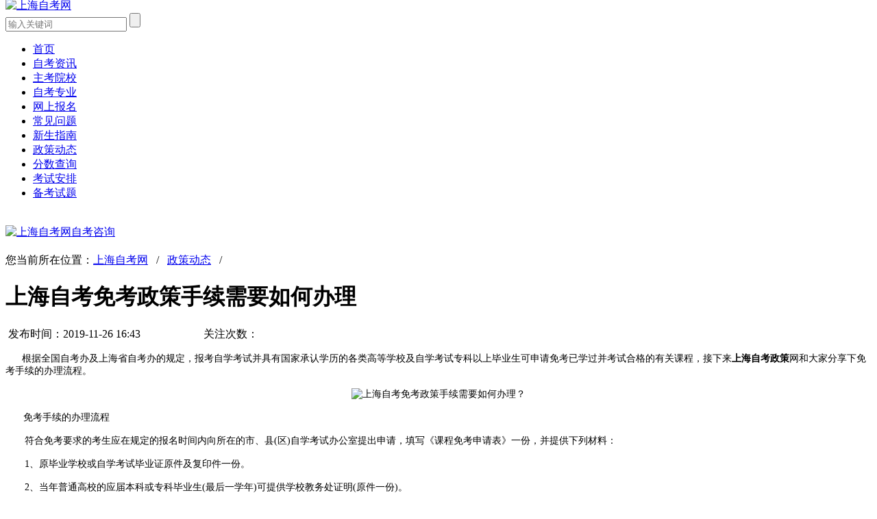

--- FILE ---
content_type: text/html
request_url: https://www.scckw.com.cn/contents/20986.html
body_size: 5380
content:
<!DOCTYPE html PUBLIC "-//W3C//DTD XHTML 1.0 Transitional//EN" "http://www.w3.org/TR/xhtml1/DTD/xhtml1-transitional.dtd">
<html xmlns="http://www.w3.org/1999/xhtml">
<head>
    <meta charset="utf-8" />
<title>上海自考免考政策手续需要如何办理_上海自考网</title>
<meta name="Keywords" content="上海自考政策,自考免考政策"  />
<meta name="Description" content="   根据全国自考办及上海省自考办的规定，报考自学考试并具有国家承认学历的各类高等学校及自学考试专科以上毕业生可申请免考已学过并考试合格的有关课程，接下来上海自考政策" />
<meta http-equiv="mobile-agent" content="format=xhtml;url=https://m.scckw.com.cn/contents/20986.html">
<script type="text/javascript">
var cfg_mobileurl = "https://m.scckw.com.cn";
if (window.location.toString().indexOf('pref=padindex') != -1) {} else {
    if (/AppleWebKit.*Mobile/i.test(navigator.userAgent) || (/MIDP|SymbianOS|NOKIA|SAMSUNG|LG|NEC|TCL|Alcatel|BIRD|DBTEL|Dopod|PHILIPS|HAIER|LENOVO|MOT-|Nokia|SonyEricsson|SIE-|Amoi|ZTE/.test(navigator.userAgent))) {
        if (window.location.href.indexOf("?mobile") < 0) {
            try {
                if (/Android|Windows Phone|webOS|iPhone|iPod|BlackBerry/i.test(navigator.userAgent)) {
                    var curpath = window.location.pathname;
                    var cursearch = window.location.search;
                    if(cursearch != ''){
                        curpath += cursearch;
                    }                      
                    var fullpath = cfg_mobileurl+curpath;
                    window.location.href = fullpath;
                } else if (/iPad/i.test(navigator.userAgent)) {} else {}
            } catch(e) {}
        }
    }
}
</script>
<!--[if lt IE 9]>
    <script src="http://cdn.static.runoob.com/libs/html5shiv/3.7/html5shiv.min.js"></script>
<![endif]-->
<link href="/uploads/static/zk_shanghai_pc/css/css.css" rel="stylesheet" type="text/css" />
<link rel="icon" href="/favicon.ico" type="image/x-icon">
<link rel="alternate"  media="only screen and(max-width: 640px)"  href="https://m.scckw.com.cn/contents/20986.html" >
<script type="text/javascript" src="/uploads/static/zk_shanghai_pc/js/jquery-1.8.2.min.js"></script>
<script>
(function(){
var el = document.createElement("script");
el.src = "https://lf1-cdn-tos.bytegoofy.com/goofy/ttzz/push.js?5b90b1fc2972938eb82b0fb7d74234b2094c38bf22772522b1c5d55f14dafcddc27c7653793afc860ec09761c78f644a89d4b3e4a3554884bbb78775983411b72b8d7c8c6655c9b00211740aa8a98e2e";
el.id = "ttzz";
var s = document.getElementsByTagName("script")[0];
s.parentNode.insertBefore(el, s);
})(window)
</script>
<script>
var _hmt = _hmt || [];
(function() {
  var hm = document.createElement("script");
  hm.src = "https://hm.baidu.com/hm.js?a42c2029dc16cf0e133e440da9cde0c6";
  var s = document.getElementsByTagName("script")[0]; 
  s.parentNode.insertBefore(hm, s);
})();
</script>


</head>
<body>
<header class="examination">
   <div class="width-1150"> 
     <div class="sidebar_a">
        <a href="/"><img src="/uploads/sitelogos/1906220936288937.png" height="70" style="margin-top: -10px;" alt="上海自考网" /></a>
        <div class="fr">
            <div class="seacher-box clearfix">
                <form  name="formsearch" action="/plus/search.php">
                    <input type="hidden" name="kwtype" value="0" />
                    <input type="hidden" name="typeid" value="51" />
                    <input type="text" name="q" placeholder="输入关键词"/>
                    <input type="submit" class="btn-msearch" value="" />
                </form>
            </div>
        </div>
      </div>     
   </div>
</header>
<nav class="subnav-box">
    <div class="width-1150">
        <div class="subnavn">
            <ul class="clearfix">
                <li class="fl"><a href='/'>首页</a></li> 
             
                <li class="fl"><a href='https://www.scckw.com.cn/contents/c241.html'>自考资讯</a> </li> 
             
                <li class="fl"><a href='https://www.scckw.com.cn/schools/c521.html'>主考院校</a> </li> 
             
                <li class="fl"><a href='https://www.scckw.com.cn/specialty/c541.html'>自考专业</a> </li> 
             
                <li class="fl"><a href='https://www.scckw.com.cn/baoming.html'>网上报名</a> </li> 
             
                <li class="fl"><a href='https://www.scckw.com.cn/contents/c4161.html'>常见问题</a> </li> 
             
                <li class="fl"><a href='https://www.scckw.com.cn/guide.html'>新生指南</a> </li> 
             
                <li class="fl"><a href='https://www.scckw.com.cn/contents/c101.html'>政策动态</a> </li> 
             
                <li class="fl"><a href='https://www.scckw.com.cn/contents/c91.html'>分数查询</a> </li> 
             
                <li class="fl"><a href='https://www.scckw.com.cn/contents/c4151.html'>考试安排</a> </li> 
             
                <li class="fl"><a href='https://www.scckw.com.cn/exams/c131.html'>备考试题</a> </li> 
             
            </ul>
        </div>
    </div>
</nav>

<div class="width-1150" style="padding:20px 0;"><a rel="nofollow" href="javascript:void(0);" onclick="onKST();"><img src="/uploads/static/zk_shanghai_pc/picture/shask.jpg" alt="上海自考网自考咨询" /></a></div>
<div class="width-1150 clearfix" style="margin-bottom:40px;">
    <div class="location"><img src="/uploads/static/zk_shanghai_pc/picture/location.png" width="20" height="20" alt="" />您当前所在位置：<a href='https://www.scckw.com.cn/'>上海自考网</a>&nbsp;&nbsp;&nbsp;/&nbsp;&nbsp;&nbsp;<a href='https://www.scckw.com.cn/contents/c101.html'>政策动态</a>&nbsp;&nbsp;&nbsp;/&nbsp;&nbsp;&nbsp;</div>
    <div class="fl zxxq-det">
        <div class="zxxq-tit"><h1>上海自考免考政策手续需要如何办理</h1>
        <p class="zxlb-detp2">
        <span><img src="/uploads/static/zk_shanghai_pc/picture/zxlb-time.jpg" alt="" />&nbsp;发布时间：2019-11-26 16:43</span>
        &nbsp;&nbsp;&nbsp;&nbsp;&nbsp;&nbsp;&nbsp;&nbsp;&nbsp;&nbsp;&nbsp;&nbsp;&nbsp;&nbsp;&nbsp;&nbsp;&nbsp;&nbsp;&nbsp;&nbsp;
        <span><img src="/uploads/static/zk_shanghai_pc/picture/focus.png" alt="" />&nbsp;关注次数：<i id="times2"></i></span>
        &nbsp;&nbsp;&nbsp;&nbsp;&nbsp;&nbsp;&nbsp;&nbsp;&nbsp;&nbsp;&nbsp;&nbsp;&nbsp;&nbsp;&nbsp;&nbsp;&nbsp;&nbsp;&nbsp;&nbsp;&nbsp;

        </p>
        </div>
        <article class="zxxq-cont"><p><span style="font-size:14px">&nbsp; &nbsp; &nbsp; 根据全国自考办及上海省自考办的规定，报考自学考试并具有国家承认学历的各类高等学校及自学考试专科以上毕业生可申请免考已学过并考试合格的有关课程，接下来<strong>上海自考政策</strong>网和大家分享下免考手续的办理流程。</span></p>

<p style="text-align:center"><span style="font-size:14px"><img alt="上海自考免考政策手续需要如何办理？" src="/uploads/allimg/190819/1-1ZQ916393b12.gif" style="height:260px; width:570px" /></span></p>

<p><span style="font-size:14px">　 &nbsp; 免考手续的办理流程</span></p>

<p><span style="font-size:14px">　　符合免考要求的考生应在规定的报名时间内向所在的市、县(区)自学考试办公室提出申请，填写《课程免考申请表》一份，并提供下列材料：</span></p>

<p><span style="font-size:14px">　　1、原毕业学校或自学考试毕业证原件及复印件一份。</span></p>

<p><span style="font-size:14px">　　2、当年普通高校的应届本科或专科毕业生(最后一学年)可提供学校教务处证明(原件一份)。</span></p>

<p><span style="font-size:14px">　　3、原毕业学校的学籍卡复印件一份，并加盖学校教务处公章(红印)，或者将本人人事档案中的学籍卡复印一份，并加盖本人人事关系主管单位的组织、人事部门的公章(红印)。</span></p>

<p><span style="font-size:14px">　　4、学籍卡应含有每学期所学的课程、学分、学时、考试类型、考试成绩等内容，学籍卡上如有更改记录，应由原毕业学校教务处在复印件上更正之处加盖公章(红印)，并由经办人签名。</span></p>

<p><span style="font-size:14px">　　5、<strong>自学考试</strong>毕业生只需提供本人《毕业生登记表》中成绩栏部分的复印件一份即可。</span></p>

<p><span style="font-size:14px">&nbsp;　 &nbsp;另外，每个省市的<strong>免考政策</strong>有所差别，考生若想要了解更多有关自考资讯的其他内容，可以点击在线咨询和<strong>上海自考网</strong>的专业老师一对一的咨询了解哦。</span></p>
  </article>
<script type="text/javascript" src="/uploads/js/erweima.js"></script>
<script type="text/javascript" src="/uploads/js/shengming.js"></script>
   <div class="context">
    <ul>
     <li>上一篇：没有了 </li>
     <li>下一篇：<a href='https://www.scckw.com.cn/contents/21011.html'>自考政策改革后有哪些不同</a> </li>
    </ul>
   </div>
        <div class="zxxq-gjc clearfix">
            <div class="zxxq-xgtj clearfix">
                <h3>相关推荐</h3>
                <ul>
                  
                </ul>
            </div>
        </div>
    </div>
    <aside class="fr zxlb-tj" style="margin-top: 30px;">
        <div class="zxlb-yxtj" style="margin-top: 0px;">
    <p class="tit clearfix"><b>自考热门资讯</b></p>
	<div class='as-rmd-art'><div class="clearfix"><a href='https://www.scckw.com.cn/contents/40814.html' title="上海自考退费该如何操作？">上海自考退费该如何操作？</a><time>09-07</time></div>
<div class="clearfix"><a href='https://www.scckw.com.cn/contents/40828.html' title="2022年上海自考时间会推迟吗？">2022年上海自考时间会推迟吗？</a><time>09-08</time></div>
<div class="clearfix"><a href='https://www.scckw.com.cn/contents/21645.html' title="2021年上海市高等教育自学考试专业分类表">2021年上海市高等教育自学考试专业分类表</a><time>05-18</time></div>
<div class="clearfix"><a href='https://www.scckw.com.cn/contents/40830.html' title="上海自考本科报名照片使用的要求">上海自考本科报名照片使用的要求</a><time>09-08</time></div>
<div class="clearfix"><a href='https://www.scckw.com.cn/contents/31079.html' title="自考是如何批卷，给分真的很严苛吗？">自考是如何批卷，给分真的很严苛吗？</a><time>10-16</time></div>
<div class="clearfix"><a href='https://www.scckw.com.cn/contents/21643.html' title="2021年上海年度首次自考考试时间通知公布">2021年上海年度首次自考考试时间通知公布</a><time>05-18</time></div>
<div class="clearfix"><a href='https://www.scckw.com.cn/contents/23692.html' title="2021年10月上海市自考各专业课程考试日程安排表">2021年10月上海市自考各专业课程考试日程安排表</a><time>09-19</time></div>
<div class="clearfix"><a href='https://www.scckw.com.cn/contents/40815.html' title="上海自考汉语言文学专业解读">上海自考汉语言文学专业解读</a><time>09-07</time></div>
<div class="clearfix"><a href='https://www.scckw.com.cn/contents/41522.html' title="2023年上海自考转考籍怎么转？">2023年上海自考转考籍怎么转？</a><time>10-19</time></div>
</div>
</div>

<div style="margin-top: 20px;"><a href="/contents/21246.html"><img src="/uploads/allimg/191121/1-191121161212I3.jpg" width="100%" alt="自考全方位报名流程"></a></div>

<div class="zxlb-zytj zxlb-yxtj" align="center" style="padding-top: 20px;">
    <a>上海自考学习交流①群</a>
    <a href=""><img src="/uploads/allimg/191121/ewm-smallz2.png" width="50%" alt="学历提升交流群" style="margin-top: 20px;"></a>
</div>


    </aside>    
</div>
  <!--改版底部--> 
 <footer class="foot2">
    <div class="width-1150 clearfix">
        <div class="b_div_top">
            <ul>
                <h3>院校直达</h3>
                <li><a href="https://www.scckw.com.cn/schools/48930.html" target="_blank">上海中医药大学</a></li>
<li><a href="https://www.scckw.com.cn/schools/48909.html" target="_blank">上海外国语大学</a></li>
<li><a href="https://www.scckw.com.cn/schools/17958.html" target="_blank">上海工程技术大学</a></li>
<li><a href="https://www.scckw.com.cn/schools/48927.html" target="_blank">上海大学</a></li>
<li><a href="https://www.scckw.com.cn/schools/48914.html" target="_blank">上海交通大学</a></li>
<li><a href="https://www.scckw.com.cn/schools/48929.html" target="_blank">上海对外经贸大学</a></li>
<li><a href="https://www.scckw.com.cn/schools/48928.html" target="_blank">上海工程技术大学</a></li>
<li><a href="https://www.scckw.com.cn/schools/48911.html" target="_blank">华东政法大学</a></li>
<li><a href="https://www.scckw.com.cn/schools/17946.html" target="_blank">复旦大学</a></li>
<li><a href="https://www.scckw.com.cn/schools/17951.html" target="_blank">上海财经大学</a></li>
<li><a href="https://www.scckw.com.cn/schools/17949.html" target="_blank">华东师范大学</a></li>

            </ul>
        </div> 
    </div>
</footer>

<footer class="copyright">
    <div>上海自考网 www.scckw.com.cn版权所有</div>
本站是上海自学考试网，由于政策不断变化，本站所有信息仅供参考，请以权威信息为准。上海市教育考试院咨询电话：35367070
<script>
var _hmt = _hmt || [];
(function() {
  var hm = document.createElement("script");
  hm.src = "https://hm.baidu.com/hm.js?a42c2029dc16cf0e133e440da9cde0c6";
  var s = document.getElementsByTagName("script")[0]; 
  s.parentNode.insertBefore(hm, s);
})();
</script>

    <div><a href="/aboutus.html" target="_blank" rel="nofollow">关于我们</a>|<a href="/contactus.html" target="_blank" rel="nofollow">联系我们</a>|<a href="/sitemap.html" target="_blank">网站地图</a>|&nbsp;<a href="https://beian.miit.gov.cn/" target="_blank">闽ICP备18015884号-13</a></div>
    <div><img src="/uploads/static/zk_shanghai_pc/picture/Trustworthy.png" alt="可信网站"><img src="/uploads/static/zk_shanghai_pc/picture/safe.png" alt="安全网站" style="margin-left: 10px;"></div>
</footer>

<div class="right-fix">
    <div class="right-fx-item"><a href="/baoming.html" title="上海自考网自考报名入口" target="_blank" rel="nofollow"><img src="/uploads/static/zk_shanghai_pc/newimages/register.png"><br>预报名</a></div>
    <div class="right-fx-item" id="ask-fxd-btn"><a href="javascript:void(0);" onclick="onKST();" target="_blank"  rel="nofollow"><img src="/uploads/static/zk_shanghai_pc/newimages/qq.png"></a>
        <div class="query-info"><a href="javascript:void(0);" onclick="onKST();" target="_blank"  rel="nofollow"><h3>黄老师</h3><p>9:00-22:00人工咨询服务</p></a></div>
    </div>
    <div class="right-fx-item" id="web-qrcode"><a href="javascript:void(0);"  rel="nofollow"><img src="/uploads/static/zk_shanghai_pc/newimages/qrcode.png"></a>
        <div class="fxd-qrcode"><img src="/uploads/sitelogos/1911290957549394_wx.png"><span>上海自考网公众号</span></div>
    </div>
    <div class="right-fx-item"><a href="javascript:void(0);" id="totop"  rel="nofollow"><img src="/uploads/static/zk_shanghai_pc/newimages/totop.png"></a></div>
</div>

<script src="/uploads/static/zk_shanghai_pc/js/rightfixed.js" type="text/javascript"></script>
<script type="text/javascript" src="/uploads/static/zk_shanghai_pc/js/jquery.superslide.2.1.1.js"></script>
<script type="text/javascript" src="/uploads/static/zk_shanghai_pc/js/js.js"></script>
<script  src="/plus/robme.php"></script>
<!--<script  src="/plus/huodong.js"></script>-->
<span id='times1' style="display: none;"><script src="/plus/count.php?view=yes&aid=20986&mid=1"></script></span>
<script type="text/javascript">
$( document ).ready(function() {var times1 = $('#times1').text();$("#times2").text(times1);});
 </script>
</body>
</html>
